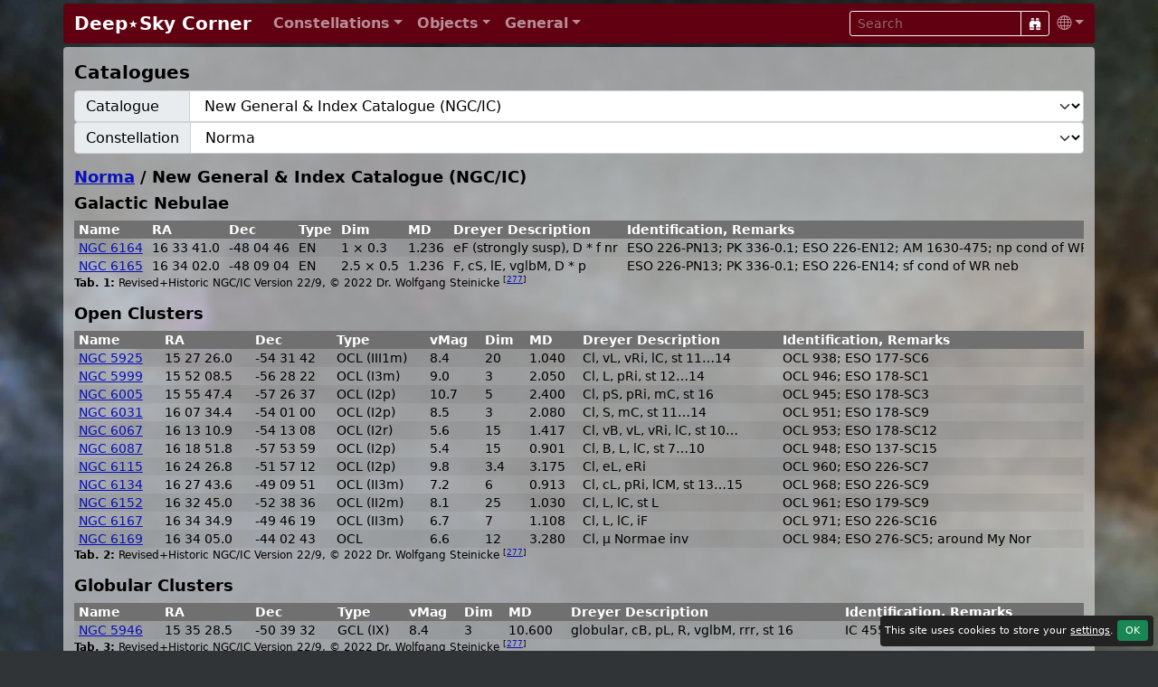

--- FILE ---
content_type: text/html; charset=UTF-8
request_url: https://deepskycorner.ch/catalogs.en.php?const=Nor&cat=NGCIC
body_size: 7008
content:
<!DOCTYPE html>
<html lang="en">
<head>
  <title>Catalogues | Deep⋆Sky Corner</title>
  <meta charset="UTF-8">
  <meta name="p:domain_verify" content="70e57a0dea51e078daacdb33ee23ada9">
  <meta name="viewport" content="width=device-width, initial-scale=1, shrink-to-fit=no">
  <meta name="robots" content="max-image-preview:standard">
  <link rel="icon" type="image/png" sizes="96x96" href="/pic/logos/dsclogo_ewan_96x96.png">
  <link rel="icon" type="image/png" sizes="32x32" href="/pic/logos/dsclogo_ewan_32x32.png">
  <link rel="icon" type="image/png" sizes="16x16" href="/pic/logos/dsclogo_ewan_16x16.png">
  <link rel="apple-touch-icon" sizes="120x120" href="/pic/logos/apple-touch-icon_dsc_120x120.jpg">
  <link rel="apple-touch-icon" sizes="152x152" href="/pic/logos/apple-touch-icon_dsc_152x152.jpg">
  <link rel="apple-touch-icon" sizes="167x167" href="/pic/logos/apple-touch-icon_dsc_167x167.jpg">
  <link rel="apple-touch-icon" sizes="180x180" href="/pic/logos/apple-touch-icon_dsc_180x180.jpg">
  <link rel="canonical" href="https://www.deepskycorner.ch/catalogs.en.php">
  <link rel="alternate" hreflang="de" href="https://www.deepskycorner.ch/catalogs.de.php">
  <link rel="alternate" hreflang="en" href="https://www.deepskycorner.ch/catalogs.en.php">
  <link rel="alternate" hreflang="x-default" href="https://www.deepskycorner.ch/catalogs.en.php">
  <link rel="stylesheet" href="/lib/sass/bootstrap.min.css">
  <link rel="stylesheet" href="/lib/bootstrap-icons/font/bootstrap-icons.css">
  <link rel="stylesheet" href="/lib/@fancyapps/ui/dist/fancybox/fancybox.css">
  <link rel="stylesheet" href="/lib/sass/flag-icons.min.css">
  <link rel="stylesheet" href="/lib/dsc_styles_v27.css" type="text/css">
  <script src="/lib/jquery/dist/jquery.min.js"></script>
</head>
<body>

<div class="container-lg p-0">
<!-- Navigation Bar -->
<nav class="navbar navbar-expand-md navbar-dark rounded bg-dark my-1 py-1">
  <div class="container-fluid">
    <a class="navbar-brand" href="/index.en.php"><h1 class="h2 my-0">Deep⋆Sky&nbsp;Corner</h1></a>
    <button class="navbar-toggler" type="button" data-bs-toggle="collapse" data-bs-target="#navbarContent" aria-label="Menu">
      <i class="bi bi-list"></i>
    </button>
    <div class="collapse navbar-collapse" id="navbarContent">
      <ul class="navbar-nav me-auto">
        <li class="nav-item dropdown">
          <a class="nav-link dropdown-toggle" href="#" id="conDropdown" role="button" data-bs-toggle="dropdown"><b>Constellations</b></a>
          <ul class="dropdown-menu dropdown-menu-dark rounded mb-3 p-2">
            <li><a class="dropdown-item" href="/constellations.en.php">All</a></li>
            <li><a class="dropdown-item" href="/constellations.en.php/north">Northern Constellations</a></li>
            <li><a class="dropdown-item" href="/constellations.en.php/south">Southern Constellations</a></li>
            <li><a class="dropdown-item" href="/constellations.en.php/equator">Equatorial Constellations</a></li>
            <li><a class="dropdown-item" href="/constellations.en.php/zodiac">Zodiac Constellations</a></li>
            <li><a class="dropdown-item" href="/constellations.en.php/loc">Current Location</a></li>
            <li><a class="dropdown-item" href="/constellations.en.php/current">Current Month</a></li>
          </ul>
        </li>
        <li class="nav-item dropdown">
          <a class="nav-link dropdown-toggle" href="#" id="objDropdown" role="button" data-bs-toggle="dropdown"><b>Objects</b></a>
          <ul class="dropdown-menu dropdown-menu-dark rounded mb-3 p-2">
            <li><a class="dropdown-item" href="/objects.en.php/const">All (by Constellation)</a></li>
            <li><a class="dropdown-item" href="/objects.en.php/type">All (by Type)</a></li>
            <li><a class="dropdown-item" href="/objects.en.php/current">Current Month</a></li>
            <li><hr class="dropdown-divider"></li>
            <li><a class="dropdown-item" href="/objects.en.php/PN">Planetary Nebulae</a></li>
            <li><a class="dropdown-item" href="/objects.en.php/Nb">Galactic Nebulae</a></li>
            <li><a class="dropdown-item" href="/objects.en.php/Ast">Asterisms</a></li>
            <li><a class="dropdown-item" href="/objects.en.php/OC">Open Clusters</a></li>
            <li><a class="dropdown-item" href="/objects.en.php/GC">Globular Clusters</a></li>
            <li><a class="dropdown-item" href="/objects.en.php/Gx">Galaxies</a></li>
            <li><a class="dropdown-item" href="/objects.en.php/QSO">Quasars</a></li>
            <li><hr class="dropdown-divider"></li>
            <li><a class="dropdown-item" href="/objects.en.php/cat_abell">Abell PN Catalogue</a></li>
            <li><a class="dropdown-item" href="/objects.en.php/cat_apg">Arp Catalogue</a></li>
            <li><a class="dropdown-item" href="/objects.en.php/cat_b">Barnard Catalogue</a></li>
            <li><a class="dropdown-item" href="/objects.en.php/cat_c">Caldwell Catalogue</a></li>
            <li><a class="dropdown-item" href="/objects.en.php/cat_h400">Herschel 400 Catalogue</a></li>
            <li><a class="dropdown-item" href="/objects.en.php/cat_hcg">Hickson Catalogue</a></li>
            <li><a class="dropdown-item" href="/objects.en.php/cat_m">Messier Catalogue</a></li>
            <li><a class="dropdown-item" href="/objects.en.php/cat_ngcic">NGC/IC Catalogue</a></li>
            <li><a class="dropdown-item" href="/objects.en.php/cat_sh">Sharpless Catalogue</a></li>
          </ul>
        </li>
        <li class="nav-item dropdown">
          <a class="nav-link dropdown-toggle" href="#" id="infoDropdown" role="button" data-bs-toggle="dropdown"><b>General</b></a>
          <ul class="dropdown-menu dropdown-menu-dark rounded mb-3 p-2">
            <li><a class="dropdown-item" href="/changes.en.php">What's New?</a></li>
            <li><a class="dropdown-item" href="/hall-of-fame.en.php">Hall of Fame</a></li>
            <li><a class="dropdown-item" href="/faq.en.php">FAQ</a></li>
            <li><a class="dropdown-item" href="/catalogs.en.php">Catalogues</a></li>
            <li><a class="dropdown-item" href="/bibliography.en.php">Bibliography</a></li>
            <li><a class="dropdown-item" href="/light-pollution.en.php">Light Pollution</a></li>
            <li><a class="dropdown-item" href="/links.en.php">Links</a></li>
            <li><a class="dropdown-item" href="/contact.en.php">Contact</a></li>
            <li><a class="dropdown-item" href="/imprint.en.php">Imprint</a></li>
          </ul>
        </li>
      </ul>
      <form class="form-inline" accept-charset="UTF-8" action="/search.en.php" method="get">
        <div class="input-group input-group-sm">
          <input class="form-control btn-outline-light text-white bg-transparent" type="text" name="search" placeholder="Search">
          <button class="btn btn-sm btn-outline-light" aria-label="Search" type="submit"><i class="bi bi-binoculars-fill"></i></button>
        </div>
      </form>   
      <ul class="navbar-nav">
        <li class="nav-item dropdown">
          <a class="nav-link dropdown-toggle pe-0" href="#" id="langDropdown" role="button" data-bs-toggle="dropdown"><i class="bi bi-globe"></i></a>
            <ul class="dropdown-menu dropdown-menu-end rounded dropdown-menu-dark">
<li><a class="dropdown-item " href="/catalogs.de.php"><i class="flag-icon flag-icon-de"></i> German</a></li>
<li><a class="dropdown-item active" href="/catalogs.en.php"><i class="flag-icon flag-icon-gb"></i> English</a></li>
<li><a class="dropdown-item" href="/settings.en.php"><i class="bi bi-gear-fill"></i> Settings</a></li>
</ul>        </li>
      </ul>      
    </div>
  </div>
</nav>


<main class="container-lg content rounded my-1 pt-3"  style="background: rgba(220,220,220, 0.666);">
<article>
<h2>Catalogues</h2>
<form method="get" action="/catalogs.en.php" class="mb-3">
<div class="input-group">
<label class="input-group-text" style="min-width: 8rem" for="catSelect">Catalogue</label>
<select class="form-select" id="catSelect" name="cat" onchange="this.form.submit()">
<option value="">Select ...</option>
<option  value="BSC5">Yale Bright Star Catalog (HR)</option>
<option selected value="NGCIC">New General & Index Catalogue (NGC/IC)</option>
<option  value="PNG">Galactic Planetary Nebulae (PNG)</option>
<option  value="MWGC">Milky Way Globular Clusters</option>
<option  value="PGC">Principal Galaxies Catalogue (PGC)</option>
</select>
</div>
<div class="input-group">
<label class="input-group-text" style="min-width: 8rem" for="constSelect">Constellation</label>
<select class="form-select" id="constSelect" name="const" onchange="this.form.submit()">
<option value="">Select ...</option>
<option  value="And">Andromeda</option>
<option  value="Ant">Antlia</option>
<option  value="Aps">Apus</option>
<option  value="Aqr">Aquarius</option>
<option  value="Aql">Aquila</option>
<option  value="Ara">Ara</option>
<option  value="Ari">Aries</option>
<option  value="Aur">Auriga</option>
<option  value="Boo">Bootes</option>
<option  value="Cae">Caelum</option>
<option  value="Cam">Camelopardalis</option>
<option  value="Cnc">Cancer</option>
<option  value="CVn">Canes Venatici</option>
<option  value="CMa">Canis Maior</option>
<option  value="CMi">Canis Minor</option>
<option  value="Cap">Capricornus</option>
<option  value="Car">Carina</option>
<option  value="Cas">Cassiopeia</option>
<option  value="Cen">Centaurus</option>
<option  value="Cep">Cepheus</option>
<option  value="Cet">Cetus</option>
<option  value="Cha">Chamaeleon</option>
<option  value="Cir">Circinus</option>
<option  value="Col">Columba</option>
<option  value="Com">Coma Berenices</option>
<option  value="CrA">Corona Australis</option>
<option  value="CrB">Corona Borealis</option>
<option  value="Crv">Corvus</option>
<option  value="Crt">Crater</option>
<option  value="Cru">Crux</option>
<option  value="Cyg">Cygnus</option>
<option  value="Del">Delphinus</option>
<option  value="Dor">Dorado</option>
<option  value="Dra">Draco</option>
<option  value="Equ">Equuleus</option>
<option  value="Eri">Eridanus</option>
<option  value="For">Fornax</option>
<option  value="Gem">Gemini</option>
<option  value="Gru">Grus</option>
<option  value="Her">Hercules</option>
<option  value="Hor">Horologium</option>
<option  value="Hya">Hydra</option>
<option  value="Hyi">Hydrus</option>
<option  value="Ind">Indus</option>
<option  value="Lac">Lacerta</option>
<option  value="Leo">Leo</option>
<option  value="LMi">Leo Minor</option>
<option  value="Lep">Lepus</option>
<option  value="Lib">Libra</option>
<option  value="Lup">Lupus</option>
<option  value="Lyn">Lynx</option>
<option  value="Lyr">Lyra</option>
<option  value="Men">Mensa</option>
<option  value="Mic">Microscopium</option>
<option  value="Mon">Monoceros</option>
<option  value="Mus">Musca</option>
<option selected value="Nor">Norma</option>
<option  value="Oct">Octans</option>
<option  value="Oph">Ophiuchus</option>
<option  value="Ori">Orion</option>
<option  value="Pav">Pavo</option>
<option  value="Peg">Pegasus</option>
<option  value="Per">Perseus</option>
<option  value="Phe">Phoenix</option>
<option  value="Pic">Pictor</option>
<option  value="Psc">Pisces</option>
<option  value="PsA">Piscis Austrinus</option>
<option  value="Pup">Puppis</option>
<option  value="Pyx">Pyxis</option>
<option  value="Ret">Reticulum</option>
<option  value="Sge">Sagitta</option>
<option  value="Sgr">Sagittarius</option>
<option  value="Sco">Scorpius</option>
<option  value="Scl">Sculptor</option>
<option  value="Sct">Scutum</option>
<option  value="Ser">Serpens</option>
<option  value="Sex">Sextans</option>
<option  value="Tau">Taurus</option>
<option  value="Tel">Telescopium</option>
<option  value="Tri">Triangulum</option>
<option  value="TrA">Triangulum Australe</option>
<option  value="Tuc">Tucana</option>
<option  value="UMa">Ursa Maior</option>
<option  value="UMi">Ursa Minor</option>
<option  value="Vel">Vela</option>
<option  value="Vir">Virgo</option>
<option  value="Vol">Volans</option>
<option  value="Vul">Vulpecula</option>
</select>
</div>
</form>
<h3><a href="/con/norma.en.php">Norma</a> / New General & Index Catalogue (NGC/IC)</h3>
<h3>Galactic Nebulae</h3>
<div class="table-responsive">
<table class="table table-xs table-striped table-borderless text-nowrap" style="table-layout: auto">
<caption>Revised+Historic NGC/IC Version 22/9, © 2022 Dr. Wolfgang Steinicke <sup>[<a href="#ref277" data-bs-toggle="popover" data-bs-content="[<a href='/bibliography.en.php#ref277'>277</a>] Historische Deep-Sky Kataloge; Dr. Wolfgang Steinicke; <a target='_blank' href='http://www.klima-luft.de/steinicke/'>klima-luft.de/steinicke</a>; 2021-02-17">277</a>]</sup></caption>
<thead class="bg-secondary text-white">
<tr><th>Name</th><th>RA</th><th>Dec</th><th>Type</th><th>Dim</th><th>MD</th><th>Dreyer Description</th><th>Identification, Remarks</th></tr>
</thead>
<tbody>
<tr><td><a title="&rarr; NGC 6164 @ CDS" target="_blank" href="http://cdsportal.u-strasbg.fr/#NGC%206164">NGC 6164</a></td><td>16 33 41.0</td><td>-48 04 46</td><td>EN</td><td>1 × 0.3</td><td>1.236</td><td>eF (strongly susp), D * f nr</td><td>ESO 226-PN13; PK 336-0.1; ESO 226-EN12; AM 1630-475; np cond of WR neb</td></tr>
<tr><td><a title="&rarr; NGC 6165 @ CDS" target="_blank" href="http://cdsportal.u-strasbg.fr/#NGC%206165">NGC 6165</a></td><td>16 34 02.0</td><td>-48 09 04</td><td>EN</td><td>2.5 × 0.5</td><td>1.236</td><td>F, cS, lE, vglbM, D * p</td><td>ESO 226-PN13; PK 336-0.1; ESO 226-EN14; sf cond of WR neb</td></tr>
</tbody>
</table>
</div>
<h3>Open Clusters</h3>
<div class="table-responsive">
<table class="table table-xs table-striped table-borderless text-nowrap" style="table-layout: auto">
<caption>Revised+Historic NGC/IC Version 22/9, © 2022 Dr. Wolfgang Steinicke <sup>[<a href="#ref277" data-bs-toggle="popover" data-bs-content="[<a href='/bibliography.en.php#ref277'>277</a>] Historische Deep-Sky Kataloge; Dr. Wolfgang Steinicke; <a target='_blank' href='http://www.klima-luft.de/steinicke/'>klima-luft.de/steinicke</a>; 2021-02-17">277</a>]</sup></caption>
<thead class="bg-secondary text-white">
<tr><th>Name</th><th>RA</th><th>Dec</th><th>Type</th><th>vMag</th><th>Dim</th><th>MD</th><th>Dreyer Description</th><th>Identification, Remarks</th></tr>
</thead>
<tbody>
<tr><td><a title="&rarr; NGC 5925 @ CDS" target="_blank" href="http://cdsportal.u-strasbg.fr/#NGC%205925">NGC 5925</a></td><td>15 27 26.0</td><td>-54 31 42</td><td>OCL (III1m)</td><td>8.4</td><td>20</td><td>1.040</td><td>Cl, vL, vRi, lC, st 11…14</td><td>OCL 938; ESO 177-SC6</td></tr>
<tr><td><a title="&rarr; NGC 5999 @ CDS" target="_blank" href="http://cdsportal.u-strasbg.fr/#NGC%205999">NGC 5999</a></td><td>15 52 08.5</td><td>-56 28 22</td><td>OCL (I3m)</td><td>9.0</td><td>3</td><td>2.050</td><td>Cl, L, pRi, st 12…14</td><td>OCL 946; ESO 178-SC1</td></tr>
<tr><td><a title="&rarr; NGC 6005 @ CDS" target="_blank" href="http://cdsportal.u-strasbg.fr/#NGC%206005">NGC 6005</a></td><td>15 55 47.4</td><td>-57 26 37</td><td>OCL (I2p)</td><td>10.7</td><td>5</td><td>2.400</td><td>Cl, pS, pRi, mC, st 16</td><td>OCL 945; ESO 178-SC3</td></tr>
<tr><td><a title="&rarr; NGC 6031 @ CDS" target="_blank" href="http://cdsportal.u-strasbg.fr/#NGC%206031">NGC 6031</a></td><td>16 07 34.4</td><td>-54 01 00</td><td>OCL (I2p)</td><td>8.5</td><td>3</td><td>2.080</td><td>Cl, S, mC, st 11…14</td><td>OCL 951; ESO 178-SC9</td></tr>
<tr><td><a title="&rarr; NGC 6067 @ CDS" target="_blank" href="http://cdsportal.u-strasbg.fr/#NGC%206067">NGC 6067</a></td><td>16 13 10.9</td><td>-54 13 08</td><td>OCL (I2r)</td><td>5.6</td><td>15</td><td>1.417</td><td>Cl, vB, vL, vRi, lC, st 10…</td><td>OCL 953; ESO 178-SC12</td></tr>
<tr><td><a title="&rarr; NGC 6087 @ CDS" target="_blank" href="http://cdsportal.u-strasbg.fr/#NGC%206087">NGC 6087</a></td><td>16 18 51.8</td><td>-57 53 59</td><td>OCL (I2p)</td><td>5.4</td><td>15</td><td>0.901</td><td>Cl, B, L, lC, st 7…10</td><td>OCL 948; ESO 137-SC15</td></tr>
<tr><td><a title="&rarr; NGC 6115 @ CDS" target="_blank" href="http://cdsportal.u-strasbg.fr/#NGC%206115">NGC 6115</a></td><td>16 24 26.8</td><td>-51 57 12</td><td>OCL (I2p)</td><td>9.8</td><td>3.4</td><td>3.175</td><td>Cl, eL, eRi</td><td>OCL 960; ESO 226-SC7</td></tr>
<tr><td><a title="&rarr; NGC 6134 @ CDS" target="_blank" href="http://cdsportal.u-strasbg.fr/#NGC%206134">NGC 6134</a></td><td>16 27 43.6</td><td>-49 09 51</td><td>OCL (II3m)</td><td>7.2</td><td>6</td><td>0.913</td><td>Cl, cL, pRi, lCM, st 13…15</td><td>OCL 968; ESO 226-SC9</td></tr>
<tr><td><a title="&rarr; NGC 6152 @ CDS" target="_blank" href="http://cdsportal.u-strasbg.fr/#NGC%206152">NGC 6152</a></td><td>16 32 45.0</td><td>-52 38 36</td><td>OCL (II2m)</td><td>8.1</td><td>25</td><td>1.030</td><td>Cl, L, lC, st L</td><td>OCL 961; ESO 179-SC9</td></tr>
<tr><td><a title="&rarr; NGC 6167 @ CDS" target="_blank" href="http://cdsportal.u-strasbg.fr/#NGC%206167">NGC 6167</a></td><td>16 34 34.9</td><td>-49 46 19</td><td>OCL (II3m)</td><td>6.7</td><td>7</td><td>1.108</td><td>Cl, L, lC, iF</td><td>OCL 971; ESO 226-SC16</td></tr>
<tr><td><a title="&rarr; NGC 6169 @ CDS" target="_blank" href="http://cdsportal.u-strasbg.fr/#NGC%206169">NGC 6169</a></td><td>16 34 05.0</td><td>-44 02 43</td><td>OCL</td><td>6.6</td><td>12</td><td>3.280</td><td>Cl, µ Normae inv</td><td>OCL 984; ESO 276-SC5; around My Nor</td></tr>
</tbody>
</table>
</div>
<h3>Globular Clusters</h3>
<div class="table-responsive">
<table class="table table-xs table-striped table-borderless text-nowrap" style="table-layout: auto">
<caption>Revised+Historic NGC/IC Version 22/9, © 2022 Dr. Wolfgang Steinicke <sup>[<a href="#ref277" data-bs-toggle="popover" data-bs-content="[<a href='/bibliography.en.php#ref277'>277</a>] Historische Deep-Sky Kataloge; Dr. Wolfgang Steinicke; <a target='_blank' href='http://www.klima-luft.de/steinicke/'>klima-luft.de/steinicke</a>; 2021-02-17">277</a>]</sup></caption>
<thead class="bg-secondary text-white">
<tr><th>Name</th><th>RA</th><th>Dec</th><th>Type</th><th>vMag</th><th>Dim</th><th>MD</th><th>Dreyer Description</th><th>Identification, Remarks</th></tr>
</thead>
<tbody>
<tr><td><a title="&rarr; NGC 5946 @ CDS" target="_blank" href="http://cdsportal.u-strasbg.fr/#NGC%205946">NGC 5946</a></td><td>15 35 28.5</td><td>-50 39 32</td><td>GCL (IX)</td><td>8.4</td><td>3</td><td>10.600</td><td>globular, cB, pL, R, vglbM, rrr, st 16</td><td>IC 4550; GCL 36; ESO 224-SC7</td></tr>
</tbody>
</table>
</div>
<h3>Legend</h3>
<div class="table-responsive">
<table class="table table-xs table-striped table-borderless" style="table-layout: auto">
<caption>Key to columns <sup>[<a href="#ref277" data-bs-toggle="popover" data-bs-content="[<a href='/bibliography.en.php#ref277'>277</a>] Historische Deep-Sky Kataloge; Dr. Wolfgang Steinicke; <a target='_blank' href='http://www.klima-luft.de/steinicke/'>klima-luft.de/steinicke</a>; 2021-02-17">277</a>]</sup></caption>
<tbody>
<tr><td>Name</td><td>NGC/IC Designation</td></tr>
<tr><td>RA</td><td>Right Ascension (J2000.0)</td></tr>
<tr><td>Dec</td><td>Declination (J2000.0)</td></tr>
<tr><td>Type</td><td>Object type</td></tr>
<tr><td>bMag</td><td>Photographic (blue) magnitude</td></tr>
<tr><td>vMag</td><td>Visual magnitude</td></tr>
<tr><td>B-V</td><td>Difference of visual and blue magnitude</td></tr>
<tr><td>SB</td><td>Surface brightness (mag/arcmin<sup>2</sup>)</td></tr>
<tr><td>Dim</td><td>Dimensions (arcmin)</td></tr>
<tr><td>PA</td><td>Position Angle (°)</td></tr>
<tr><td>z</td><td>Redshift (from NED or LEDA)</td></tr>
<tr><td>D(z)</td><td>Distance  derived from z in Mpc, using D(z) = cz/H0, with Hubble Parameter H0 = 71 (km/s)/Mpc</td></tr>
<tr><td>MD</td><td>Metric distance: for galaxies with S = 1, 6, 7 or 8 in Mpc (from NED); for other types with S = 2, 3, 4, or 5 in kpc</td></tr>
<tr><td>Dreyer Description</td><td>See below</td></tr>
<tr><td>Identification, Remarks</td><td></td></tr>
</tbody>
</table>
</div>
<h3>Dreyer Description</h3>
<div class="table-responsive">
<table class="table table-xs table-striped table-borderless" style="table-layout: auto">
<caption>Descriptions according to J.L.E. Dreyer <sup>[<a href="#ref313" data-bs-toggle="popover" data-bs-content="[<a href='/bibliography.en.php#ref313'>313</a>] A New General Catalogue of Nebulae and Clusters of Stars, being the Catalogue of the late Sir John F.W. Herschel, Bart., revised, corrected, and enlarged; Dreyer, J. L. E.; Memoirs of the Royal Astronomical Society. 49: 1–237 (1888); <a target='_blank' href='https://ui.adsabs.harvard.edu/abs/1888MmRAS..49....1D'>Bibcode:1888MmRAS..49....1D</a>">313</a>, <a href="#ref314" data-bs-toggle="popover" data-bs-content="[<a href='/bibliography.en.php#ref314'>314</a>] Index Catalogue of Nebulæ found in the years 1888 to 1894, with Notes and Corrections to the New General Catalogue; Dreyer, J. L. E.; Memoirs of the Royal Astronomical Society, Vol. 51, p.185; 1895; <a target='_blank' href='https://ui.adsabs.harvard.edu/abs/1895MmRAS..51..185D'>Bibcode:1895MmRAS..51..185D</a>">314</a>, <a href="#ref315" data-bs-toggle="popover" data-bs-content="[<a href='/bibliography.en.php#ref315'>315</a>] Second Index Catalogue of Nebulae and Clusters of Stars; containing objects found in the years 1895 to 1907, with Notes and Corrections to the New General Catalogue and to the Index Catalogue for 1888–94; Dreyer, J. L. E.; Memoirs of the Royal Astronomical Society. 59: 105–198 (1910); <a target='_blank' href='https://ui.adsabs.harvard.edu/abs/1910MmRAS..59..105D'>Bibcode:1910MmRAS..59..105D</a>">315</a>]</sup></caption>
<tbody>
<tr><td>ab</td><td>about</td></tr>
<tr><td>alm</td><td>almost</td></tr>
<tr><td>am</td><td>among</td></tr>
<tr><td>annul</td><td>annular or ring nebula</td></tr>
<tr><td>att</td><td>attached</td></tr>
<tr><td>b</td><td>brighter</td></tr>
<tr><td>bet</td><td>between</td></tr>
<tr><td>biN</td><td>binuclear</td></tr>
<tr><td>bn</td><td>brightest to n side</td></tr>
<tr><td>bs</td><td>brightest to s side</td></tr>
<tr><td>bp</td><td>brightest to p side</td></tr>
<tr><td>bf</td><td>brightest to f side</td></tr>
<tr><td>B</td><td>bright</td></tr>
<tr><td>c</td><td>considerably</td></tr>
<tr><td>chev</td><td>chevelure</td></tr>
<tr><td>co</td><td>coarse, coarsely</td></tr>
<tr><td>com</td><td>cometic (cometary form)</td></tr>
<tr><td>comp</td><td>companion</td></tr>
<tr><td>conn</td><td>connected</td></tr>
<tr><td>cont</td><td>in contact</td></tr>
<tr><td>C</td><td>compressed</td></tr>
<tr><td>Cl</td><td>cluster</td></tr>
<tr><td>d</td><td>diameter</td></tr>
<tr><td>def</td><td>defined</td></tr>
<tr><td>dif</td><td>diffused</td></tr>
<tr><td>diffic</td><td>difficult</td></tr>
<tr><td>dist</td><td>distance, or distant</td></tr>
<tr><td>D</td><td>double</td></tr>
<tr><td>e</td><td>extremely, excessively</td></tr>
<tr><td>ee</td><td>most extremely</td></tr>
<tr><td>er</td><td>easily resolvable</td></tr>
<tr><td>exc</td><td>excentric</td></tr>
<tr><td>E</td><td>extended</td></tr>
<tr><td>f</td><td>following (eastward)</td></tr>
<tr><td>F</td><td>faint</td></tr>
<tr><td>g</td><td>gradually</td></tr>
<tr><td>glob.</td><td>globular</td></tr>
<tr><td>gr</td><td>group</td></tr>
<tr><td>i</td><td>irregular</td></tr>
<tr><td>iF</td><td>irregular figure</td></tr>
<tr><td>inv</td><td>involved, involving</td></tr>
<tr><td>l</td><td>little (adv.); long (adj.)</td></tr>
<tr><td>L</td><td>large</td></tr>
<tr><td>m</td><td>much</td></tr>
<tr><td>m</td><td>magnitude</td></tr>
<tr><td>M</td><td>middle, or in the middle</td></tr>
<tr><td>n</td><td>north</td></tr>
<tr><td>neb</td><td>nebula</td></tr>
<tr><td>nebs</td><td>nebulous</td></tr>
<tr><td>neby</td><td>nebulosity</td></tr>
<tr><td>nf</td><td>north following</td></tr>
<tr><td>np</td><td>north preceding</td></tr>
<tr><td>ns</td><td>north-south</td></tr>
<tr><td>nr</td><td>near</td></tr>
<tr><td>N</td><td>nucleus, or to a nucleus</td></tr>
<tr><td>p</td><td>preceding (westward)</td></tr>
<tr><td>pf</td><td>preceding-following</td></tr>
<tr><td>p</td><td>pretty (adv., before F. B. L, S)</td></tr>
<tr><td>pg</td><td>pretty gradually</td></tr>
<tr><td>pm</td><td>pretty much</td></tr>
<tr><td>ps</td><td>pretty suddenly</td></tr>
<tr><td>plan</td><td>planetary nebula (same as PN)</td></tr>
<tr><td>prob</td><td>probably</td></tr>
<tr><td>P</td><td>poor (sparse) in stars</td></tr>
<tr><td>PN</td><td>planetary nebula</td></tr>
<tr><td>r</td><td>resolvable (mottled, not resolved)</td></tr>
<tr><td>rr</td><td>partially resolved, some stars seen</td></tr>
<tr><td>rrr</td><td>well resolved, clearly consisting of stars</td></tr>
<tr><td>R</td><td>round</td></tr>
<tr><td>RR</td><td>exactly round</td></tr>
<tr><td>Ri</td><td>rich in stars</td></tr>
<tr><td>s</td><td>suddenly (abruptly)</td></tr>
<tr><td>s</td><td>south</td></tr>
<tr><td>sf</td><td>south following</td></tr>
<tr><td>sp</td><td>south preceding</td></tr>
<tr><td>sc</td><td>scattered</td></tr>
<tr><td>sev</td><td>several</td></tr>
<tr><td>st</td><td>stars (pl.)</td></tr>
<tr><td>st 9...</td><td>stars of 9th magnitude and fainter</td></tr>
<tr><td>st 9..13</td><td>stars of mag. 9 to 13</td></tr>
<tr><td>stell</td><td>stellar, pointlike</td></tr>
<tr><td>susp</td><td>suspected</td></tr>
<tr><td>S</td><td>small in angular size</td></tr>
<tr><td>S*</td><td>small (faint) star</td></tr>
<tr><td>trap</td><td>trapezium</td></tr>
<tr><td>triangle</td><td>triangle, forms a triangle with</td></tr>
<tr><td>triN</td><td>trinuclear</td></tr>
<tr><td>v</td><td>very</td></tr>
<tr><td>vv</td><td>_very_</td></tr>
<tr><td>var</td><td>variable</td></tr>
<tr><td>*</td><td>a single star</td></tr>
<tr><td>*10</td><td>a star of 10th magnitude</td></tr>
<tr><td>*7-8</td><td>star of mag. 7 or 8</td></tr>
<tr><td>**</td><td>double star (same as D*)</td></tr>
<tr><td>***</td><td>triple star</td></tr>
<tr><td>!</td><td>remarkable</td></tr>
<tr><td>!!</td><td>very much so</td></tr>
<tr><td>!!!</td><td>a magnificent or otherwise interesting object</td></tr>
</tbody>
</table>
</div>
</article>
<section class="clearfix">
<h3>References</h3>
<ul class="cols3 refs overflow-auto">
<li id="ref277">[277] Historische Deep-Sky Kataloge; Dr. Wolfgang Steinicke; <a target="_blank" href="http://www.klima-luft.de/steinicke/">klima-luft.de/steinicke</a>; 2021-02-17</li>
<li id="ref313">[313] A New General Catalogue of Nebulae and Clusters of Stars, being the Catalogue of the late Sir John F.W. Herschel, Bart., revised, corrected, and enlarged; Dreyer, J. L. E.; Memoirs of the Royal Astronomical Society. 49: 1–237 (1888); <a target="_blank" href="https://ui.adsabs.harvard.edu/abs/1888MmRAS..49....1D">Bibcode:1888MmRAS..49....1D</a></li>
<li id="ref314">[314] Index Catalogue of Nebulæ found in the years 1888 to 1894, with Notes and Corrections to the New General Catalogue; Dreyer, J. L. E.; Memoirs of the Royal Astronomical Society, Vol. 51, p.185; 1895; <a target="_blank" href="https://ui.adsabs.harvard.edu/abs/1895MmRAS..51..185D">Bibcode:1895MmRAS..51..185D</a></li>
<li id="ref315">[315] Second Index Catalogue of Nebulae and Clusters of Stars; containing objects found in the years 1895 to 1907, with Notes and Corrections to the New General Catalogue and to the Index Catalogue for 1888–94; Dreyer, J. L. E.; Memoirs of the Royal Astronomical Society. 59: 105–198 (1910); <a target="_blank" href="https://ui.adsabs.harvard.edu/abs/1910MmRAS..59..105D">Bibcode:1910MmRAS..59..105D</a></li>
</ul></section>
</main>

<footer>
<div class="avbottom text-center rounded dropup my-1 p-2" style="background: rgba(220,220,220, 0.666);">
<a href="/index.en.php">DSC</a>    | <a href="/changes.en.php">New</a> 
    | <a href="/hall-of-fame.en.php">Hall of Fame</a> 
    | <a href="/contact.en.php">Contact</a> 
    | <button type="button" class="m-0 p-0 btn btn-link dropdown-toggle" data-bs-toggle="dropdown" aria-expanded="false" aria-label="Settings"><i class="bi bi-globe"></i></button>
<ul class="dropdown-menu dropdown-menu-end rounded ">
<li><a class="dropdown-item " href="/catalogs.de.php"><i class="flag-icon flag-icon-de"></i> German</a></li>
<li><a class="dropdown-item active" href="/catalogs.en.php"><i class="flag-icon flag-icon-gb"></i> English</a></li>
<li><a class="dropdown-item" href="/settings.en.php"><i class="bi bi-gear-fill"></i> Settings</a></li>
</ul></div>

<div class="disclaimer text-center mt-1 mb-4 mx-2">
<a rel="license" target="_blank" href="https://creativecommons.org/licenses/by/4.0/">
<img alt="Creative Commons License" style="border-width:0" src="/pic/creativecommons-80x15.png" width="80" height="15"></a> 
Unless other <a href="/bibliography.en.php">sources</a>, <a href="/hall-of-fame.en.php">authors or photographers</a> are mentioned, this website is subject to the <a rel="license" target="_blank" href="https://creativecommons.org/licenses/by/4.0/">Creative Commons Attribution 4.0 International License</a>.</div>
</footer>
</div>

<div id="cookie-banner" class="rounded">
    This site uses cookies to store your <a href="/settings.en.php">settings</a>. 
    <a class="btn btn-sm btn-success" onclick="acceptCookies()">OK</a>
</div>

<script src="/lib/bootstrap/dist/js/bootstrap.bundle.min.js"></script>
<script src="/lib/@fancyapps/ui/dist/fancybox/fancybox.umd.js"></script>

<script>
    Fancybox.bind('[data-fancybox="fig"]', {
        animated: false,
        showClass: "f-scaleIn",
        hideClass: "f-scaleOut",
        Thumbs: false,
        Toolbar: {
            display: {
                left: ["infobar"],
                middle: ["zoomIn","zoomOut","toggle1to1","rotateCCW","rotateCW","flipX","flipY"],
                right: ["slideshow", "thumbs", "close"],
            },
        },
    });
  
    // Popovers
    var popoverTriggerList = [].slice.call(document.querySelectorAll('[data-bs-toggle="popover"]'));
    var popoverList = popoverTriggerList.map(function (popoverTriggerEl) {
        return new bootstrap.Popover(popoverTriggerEl, {
            html:true,
            trigger: 'hover focus',
            placement: 'auto',
            delay: { "show": 100, "hide": 1000 }
        })
    });
    
    $(document).ready(function() {
        $('a[data-bs-toggle="collapse"]').click(function() {
            $(this).find('.bi').toggleClass('bi-plus-circle bi-dash-circle');
        });
    });

    function acceptCookies() {
        document.getElementById('cookie-banner').style.display = 'none';
        localStorage.setItem('cookiesAccepted', 'true');
    }
    
    window.onload = function() {
        if (!localStorage.getItem('cookiesAccepted')) {
            document.getElementById('cookie-banner').style.display = 'block';
        } 
    }
</script>
</body>
</html>


--- FILE ---
content_type: text/css
request_url: https://deepskycorner.ch/lib/dsc_styles_v27.css
body_size: 1326
content:
@charset "UTF-8";

body {
  background-image: url(/pic/backgrounds/milky_way_cygnus_blur_2000.webp);
  background-size: cover;
  background-position: center; 
  background-attachment: fixed;
  hyphens: auto;
  -moz-hyphens: auto;
  -epub-hyphens: auto;
  -o-hyphens: auto;
  -webkit-hyphens: auto;
  -ms-hyphens: auto;
}

.content {
  padding: 0.75rem;
  min-height: 85vh;
}


p {
  text-align: justify;
  word-break: normal;
  overflow-wrap: break-word;
}




/*****************************************************************************/
/* Page Footer                                                               */
/*****************************************************************************/

.navbottom {
  padding-left: 0.75rem;
  padding-right: 0.75rem;
  padding-top: 0.5rem;
  padding-bottom: 0.5rem;
}

.disclaimer {
  color: #aaaaaa;
  font-size: 0.75rem;
}
.disclaimer a {
  color: #aaaaaa;
}


/*****************************************************************************/
/* Page Content                                                              */
/*****************************************************************************/

figcaption {
  font-size: 75%;
  text-align: left;
  hyphens: auto;
  -moz-hyphens: auto;
  -epub-hyphens: auto;
  -o-hyphens: auto;
  -webkit-hyphens: auto;
  -ms-hyphens: auto;    
}

table caption {
  text-align: left;
  padding-top: 0.1rem;
  padding-bottom: 0;
  font-size: 75%;
}


/*****************************************************************************/
/* Article Styles                                                            */
/*****************************************************************************/

article {
  counter-reset: figures tables;
}

article figure {
  text-align: left;
  overflow: hidden;
  margin: 0 auto 10px auto;  
}

article figure img {
  box-sizing: border-box;
  display: block;
  border: 1px solid #000000;
  border-radius: 5px;
  padding: 0;
  margin: 0 auto 2px auto;
}

article figure figcaption:lang(de):before {
  content: 'Abb. ' counter(figures) ': ';
  counter-increment: figures;
  font-weight: bold;
}

article figure figcaption:lang(en):before {
  content: 'Fig. ' counter(figures) ': ';
  counter-increment: figures;
  font-weight: bold;
}

article figure.float-start,
article figure.float-sm-start {
  margin-top: 0.25rem;
  margin-right: 0.5rem;
  margin-bottom: 0.5rem;
  margin-left: 0;
}

article figure.float-end,
article figure.float-sm-end {
  margin-top: 0.25rem;
  margin-right: 0;
  margin-bottom: 0.5rem;
  margin-left: 0.5rem;
}

article table caption:before {
  content: 'Tab. ' counter(tables) ': ';
  counter-increment: tables;
  font-weight: bold;
}

article .supsub, article .subsup {
    display: inline-flex;
    flex-direction: column;
    justify-content: space-between;
    vertical-align: middle;
    font-size: 60%;
}

article .author {
  font-size: 75%;
  text-align: right;
  font-style: italic;
}


/*****************************************************************************/
/* Object List                                                               */
/*****************************************************************************/

.objtiles {
    display: grid; 
    grid-template-columns: repeat(auto-fill, minmax(94px, 1fr)); 
    grid-gap: 1px; 
    justify-content: left;
}

.objtiles a {
    text-align: center; 
    font-weight: 600; 
    font-size: 0.66rem; 
    display: block; 
    height: 100%; 
    left: 0; 
    position: relative; 
    top: 0; 
    width: 100%; 
    background-size: cover; 
    background-color: #000000;
    color: #ffffff; 
    text-shadow: -2px 0 5px #000000, 0 2px 5px #000000, 2px 0 5px #000000, 0 -2px 5px #000000;
    overflow: hidden;
    line-height: 0.8rem;
}

.objtiles a div {
    left: 0; 
    padding: 0.25rem; 
    position: absolute; 
    bottom: 0; 
    width: 100%; 
}

.objtiles a:hover {
    color: #000000;
    text-shadow: -2px 0 5px #d4d4d4, 0 2px 5px #d4d4d4, 2px 0 5px #d4d4d4, 0 -2px 5px #d4d4d4;
    filter: brightness(120%);
}

.objtiles a:after {
    content: "";
    display: block;
    padding-bottom: 100%;
}

.teaser {
    grid-template-rows: auto auto auto;
    grid-auto-rows: 0px;
    overflow: hidden;
}

.teaser a:first-child {
    grid-column: 1 / span 2;
    grid-row: 1 / span 2;
    font-size: 0.9rem;
    line-height: 1.2rem;     
}

.teaser .more {
    grid-column: -2 / span 1;
    grid-row: -2 / span 1;
    display: none;
}


/*****************************************************************************/
/* References                                                                */
/*****************************************************************************/

.refs {
    font-size: 0.75rem;
    list-style-type: none;
    margin: 0;
    padding: 0;
}

.refs li {
    padding-left: 1.2rem;
    text-indent: -1.2rem;
    margin-bottom: 0;
    text-align: left;
    break-inside: avoid;
    hyphens: auto;
}


.refs a {
    hyphens: auto;
    word-break: break-all;
    overflow-wrap: break-word;
}

.links {
    margin-left: 1rem;
    padding: 0;
}

.links li {
    text-align: left;
    break-inside: avoid;
}


/*****************************************************************************/
/* Bootstrap Override / Addon                                                */
/*****************************************************************************/

.table-xs th,
.table-xs td {
  padding: 0.1rem 0.3rem 0.1rem 0.3rem;
  font-size: 90%;
}

.table-xxs th,
.table-xxs td {
  padding: 1px;
  font-size: 75%;
}

.link-hover { text-decoration: none; }
.link-hover:hover { text-decoration: underline; }


/*****************************************************************************/
/* Override Fancybox Styles                                                  */
/*****************************************************************************/

.fancybox__caption {
  color: #cccccc;
  padding: 0.25rem;
  font-size: 0.75rem;
}

.fancybox__caption a,
.fancybox__caption a:visited,
.fancybox__caption a:active,
.fancybox__caption a:hover {
  color: #ffff;
  text-decoration: underline;
}

.fancybox__slide {
  padding: 0;
}


/*****************************************************************************/
/* Gallery                                                                   */
/*****************************************************************************/

.gal_flexbox {
    display: flex;
    flex-flow: row wrap;
    justify-content: flex-start;
    align-content: flex-start;
    gap: 2px;
}
.gal_flexbox .item {
    display: block;
    height: 6rem;
    margin: 0;
    padding: 0;
    flex: 1 1 auto;
    background-size: cover;
    background-position: center;
    text-align: center; 
    font-weight: 600; 
    font-size: 0.66rem; 
    color: #ffffff; 
    text-shadow: -2px 0 5px #000000, 0 2px 5px #000000, 2px 0 5px #000000, 0 -2px 5px #000000;
    overflow: hidden;
    line-height: 0.8rem;
    text-decoration: none;
    position: relative; 
    // left: 0; 
    // top: 0;
    // aspect-ratio: var(--ar, 1);
}
.gal_flexbox .item div {
    left: 0; 
    padding: 0.25rem; 
    position: absolute; 
    bottom: 0; 
    width: 100%; 
}

.gal_flexbox .item:hover {
    color: #000000;
    text-shadow: -2px 0 5px #d4d4d4, 0 2px 5px #d4d4d4, 2px 0 5px #d4d4d4, 0 -2px 5px #d4d4d4;
    filter: brightness(120%);
}

.gal_flexbox .last-item {
    margin: 0;
    padding: 0;
    flex-grow: 1000;
}

.gal_flexbox::after {
    content: "";
    flex-grow: 9999;
}

@media (min-width: 576px) {
    .gal_flexbox .item { height: 7rem; }
}

@media (min-width: 768px) {
    .gal_flexbox .item { height: 8rem; }
}

@media (min-width: 992px) {
    .gal_flexbox .item { height: 9rem; }
}

/*****************************************************************************/
/* Cookie Consent Banner                                                     */
/*****************************************************************************/

#cookie-banner {
    background: #222;
    bottom: 0;
    color: #fff;
    display: none;
    right: 0;
    padding: 0.5em;
    margin: 0.5em;
    position: fixed;
    z-index: 999999;
    font-size: 8pt;
}
#cookie-banner a {
    color: #fff;
    font-size: 8pt;
}



/*****************************************************************************/
/* Media Breakpoints for Responsive Design                                   */
/*****************************************************************************/

@media screen and (max-width: 400px) {
    .content, .navbottom, .disclaimer { 
        padding-left: 0.25rem; padding-right: 0.25rem; 
    }
    article figure.float-start,
    article figure.float-end {
        margin-left: auto;
        margin-right: auto;
        margin-bottom: 1rem;
        float: none !important; 
        width: clamp(250px, 100%, 500px) !important;
    }
}

@media only screen and (min-width: 40rem) { 
    .cols3 { column-count: 2; column-gap: 1rem;} 
}
@media only screen and (min-width: 60rem) { 
    .twocols { column-count: 2; column-gap: 1rem;} 
    .cols3 { column-count: 3; column-gap: 1rem;} 
}